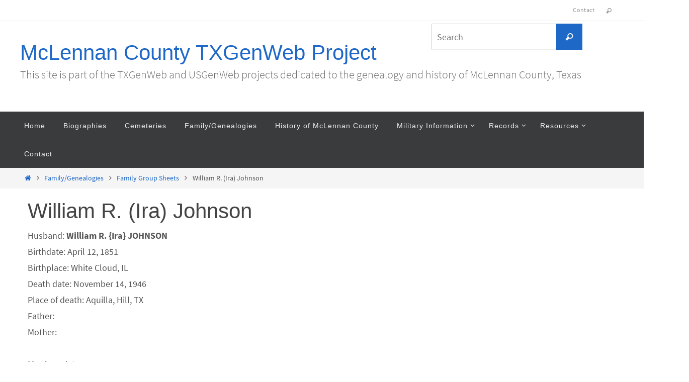

--- FILE ---
content_type: text/html; charset=UTF-8
request_url: https://mclennancotxgenweb.org/family-genealogies/family-group-sheets/william-r-ira-johnson/
body_size: 9088
content:
<!DOCTYPE html>
<html lang="en">
<head>
<meta name="viewport" content="width=device-width, user-scalable=yes, initial-scale=1.0, minimum-scale=1.0, maximum-scale=3.0">
<meta http-equiv="Content-Type" content="text/html; charset=UTF-8" />
<link rel="profile" href="http://gmpg.org/xfn/11" />
<link rel="pingback" href="https://mclennancotxgenweb.org/xmlrpc.php" />
<title>William R. (Ira) Johnson &#8211; McLennan County TXGenWeb Project</title>
<meta name='robots' content='max-image-preview:large' />
	<style>img:is([sizes="auto" i], [sizes^="auto," i]) { contain-intrinsic-size: 3000px 1500px }</style>
	<link rel="alternate" type="application/rss+xml" title="McLennan County TXGenWeb Project &raquo; Feed" href="https://mclennancotxgenweb.org/feed/" />
<script type="text/javascript">
/* <![CDATA[ */
window._wpemojiSettings = {"baseUrl":"https:\/\/s.w.org\/images\/core\/emoji\/16.0.1\/72x72\/","ext":".png","svgUrl":"https:\/\/s.w.org\/images\/core\/emoji\/16.0.1\/svg\/","svgExt":".svg","source":{"concatemoji":"https:\/\/mclennancotxgenweb.org\/wp-includes\/js\/wp-emoji-release.min.js?ver=6.8.3"}};
/*! This file is auto-generated */
!function(s,n){var o,i,e;function c(e){try{var t={supportTests:e,timestamp:(new Date).valueOf()};sessionStorage.setItem(o,JSON.stringify(t))}catch(e){}}function p(e,t,n){e.clearRect(0,0,e.canvas.width,e.canvas.height),e.fillText(t,0,0);var t=new Uint32Array(e.getImageData(0,0,e.canvas.width,e.canvas.height).data),a=(e.clearRect(0,0,e.canvas.width,e.canvas.height),e.fillText(n,0,0),new Uint32Array(e.getImageData(0,0,e.canvas.width,e.canvas.height).data));return t.every(function(e,t){return e===a[t]})}function u(e,t){e.clearRect(0,0,e.canvas.width,e.canvas.height),e.fillText(t,0,0);for(var n=e.getImageData(16,16,1,1),a=0;a<n.data.length;a++)if(0!==n.data[a])return!1;return!0}function f(e,t,n,a){switch(t){case"flag":return n(e,"\ud83c\udff3\ufe0f\u200d\u26a7\ufe0f","\ud83c\udff3\ufe0f\u200b\u26a7\ufe0f")?!1:!n(e,"\ud83c\udde8\ud83c\uddf6","\ud83c\udde8\u200b\ud83c\uddf6")&&!n(e,"\ud83c\udff4\udb40\udc67\udb40\udc62\udb40\udc65\udb40\udc6e\udb40\udc67\udb40\udc7f","\ud83c\udff4\u200b\udb40\udc67\u200b\udb40\udc62\u200b\udb40\udc65\u200b\udb40\udc6e\u200b\udb40\udc67\u200b\udb40\udc7f");case"emoji":return!a(e,"\ud83e\udedf")}return!1}function g(e,t,n,a){var r="undefined"!=typeof WorkerGlobalScope&&self instanceof WorkerGlobalScope?new OffscreenCanvas(300,150):s.createElement("canvas"),o=r.getContext("2d",{willReadFrequently:!0}),i=(o.textBaseline="top",o.font="600 32px Arial",{});return e.forEach(function(e){i[e]=t(o,e,n,a)}),i}function t(e){var t=s.createElement("script");t.src=e,t.defer=!0,s.head.appendChild(t)}"undefined"!=typeof Promise&&(o="wpEmojiSettingsSupports",i=["flag","emoji"],n.supports={everything:!0,everythingExceptFlag:!0},e=new Promise(function(e){s.addEventListener("DOMContentLoaded",e,{once:!0})}),new Promise(function(t){var n=function(){try{var e=JSON.parse(sessionStorage.getItem(o));if("object"==typeof e&&"number"==typeof e.timestamp&&(new Date).valueOf()<e.timestamp+604800&&"object"==typeof e.supportTests)return e.supportTests}catch(e){}return null}();if(!n){if("undefined"!=typeof Worker&&"undefined"!=typeof OffscreenCanvas&&"undefined"!=typeof URL&&URL.createObjectURL&&"undefined"!=typeof Blob)try{var e="postMessage("+g.toString()+"("+[JSON.stringify(i),f.toString(),p.toString(),u.toString()].join(",")+"));",a=new Blob([e],{type:"text/javascript"}),r=new Worker(URL.createObjectURL(a),{name:"wpTestEmojiSupports"});return void(r.onmessage=function(e){c(n=e.data),r.terminate(),t(n)})}catch(e){}c(n=g(i,f,p,u))}t(n)}).then(function(e){for(var t in e)n.supports[t]=e[t],n.supports.everything=n.supports.everything&&n.supports[t],"flag"!==t&&(n.supports.everythingExceptFlag=n.supports.everythingExceptFlag&&n.supports[t]);n.supports.everythingExceptFlag=n.supports.everythingExceptFlag&&!n.supports.flag,n.DOMReady=!1,n.readyCallback=function(){n.DOMReady=!0}}).then(function(){return e}).then(function(){var e;n.supports.everything||(n.readyCallback(),(e=n.source||{}).concatemoji?t(e.concatemoji):e.wpemoji&&e.twemoji&&(t(e.twemoji),t(e.wpemoji)))}))}((window,document),window._wpemojiSettings);
/* ]]> */
</script>
<style id='wp-emoji-styles-inline-css' type='text/css'>

	img.wp-smiley, img.emoji {
		display: inline !important;
		border: none !important;
		box-shadow: none !important;
		height: 1em !important;
		width: 1em !important;
		margin: 0 0.07em !important;
		vertical-align: -0.1em !important;
		background: none !important;
		padding: 0 !important;
	}
</style>
<link rel='stylesheet' id='wp-block-library-css' href='https://mclennancotxgenweb.org/wp-includes/css/dist/block-library/style.min.css?ver=6.8.3' type='text/css' media='all' />
<style id='classic-theme-styles-inline-css' type='text/css'>
/*! This file is auto-generated */
.wp-block-button__link{color:#fff;background-color:#32373c;border-radius:9999px;box-shadow:none;text-decoration:none;padding:calc(.667em + 2px) calc(1.333em + 2px);font-size:1.125em}.wp-block-file__button{background:#32373c;color:#fff;text-decoration:none}
</style>
<style id='global-styles-inline-css' type='text/css'>
:root{--wp--preset--aspect-ratio--square: 1;--wp--preset--aspect-ratio--4-3: 4/3;--wp--preset--aspect-ratio--3-4: 3/4;--wp--preset--aspect-ratio--3-2: 3/2;--wp--preset--aspect-ratio--2-3: 2/3;--wp--preset--aspect-ratio--16-9: 16/9;--wp--preset--aspect-ratio--9-16: 9/16;--wp--preset--color--black: #000000;--wp--preset--color--cyan-bluish-gray: #abb8c3;--wp--preset--color--white: #ffffff;--wp--preset--color--pale-pink: #f78da7;--wp--preset--color--vivid-red: #cf2e2e;--wp--preset--color--luminous-vivid-orange: #ff6900;--wp--preset--color--luminous-vivid-amber: #fcb900;--wp--preset--color--light-green-cyan: #7bdcb5;--wp--preset--color--vivid-green-cyan: #00d084;--wp--preset--color--pale-cyan-blue: #8ed1fc;--wp--preset--color--vivid-cyan-blue: #0693e3;--wp--preset--color--vivid-purple: #9b51e0;--wp--preset--gradient--vivid-cyan-blue-to-vivid-purple: linear-gradient(135deg,rgba(6,147,227,1) 0%,rgb(155,81,224) 100%);--wp--preset--gradient--light-green-cyan-to-vivid-green-cyan: linear-gradient(135deg,rgb(122,220,180) 0%,rgb(0,208,130) 100%);--wp--preset--gradient--luminous-vivid-amber-to-luminous-vivid-orange: linear-gradient(135deg,rgba(252,185,0,1) 0%,rgba(255,105,0,1) 100%);--wp--preset--gradient--luminous-vivid-orange-to-vivid-red: linear-gradient(135deg,rgba(255,105,0,1) 0%,rgb(207,46,46) 100%);--wp--preset--gradient--very-light-gray-to-cyan-bluish-gray: linear-gradient(135deg,rgb(238,238,238) 0%,rgb(169,184,195) 100%);--wp--preset--gradient--cool-to-warm-spectrum: linear-gradient(135deg,rgb(74,234,220) 0%,rgb(151,120,209) 20%,rgb(207,42,186) 40%,rgb(238,44,130) 60%,rgb(251,105,98) 80%,rgb(254,248,76) 100%);--wp--preset--gradient--blush-light-purple: linear-gradient(135deg,rgb(255,206,236) 0%,rgb(152,150,240) 100%);--wp--preset--gradient--blush-bordeaux: linear-gradient(135deg,rgb(254,205,165) 0%,rgb(254,45,45) 50%,rgb(107,0,62) 100%);--wp--preset--gradient--luminous-dusk: linear-gradient(135deg,rgb(255,203,112) 0%,rgb(199,81,192) 50%,rgb(65,88,208) 100%);--wp--preset--gradient--pale-ocean: linear-gradient(135deg,rgb(255,245,203) 0%,rgb(182,227,212) 50%,rgb(51,167,181) 100%);--wp--preset--gradient--electric-grass: linear-gradient(135deg,rgb(202,248,128) 0%,rgb(113,206,126) 100%);--wp--preset--gradient--midnight: linear-gradient(135deg,rgb(2,3,129) 0%,rgb(40,116,252) 100%);--wp--preset--font-size--small: 13px;--wp--preset--font-size--medium: 20px;--wp--preset--font-size--large: 36px;--wp--preset--font-size--x-large: 42px;--wp--preset--spacing--20: 0.44rem;--wp--preset--spacing--30: 0.67rem;--wp--preset--spacing--40: 1rem;--wp--preset--spacing--50: 1.5rem;--wp--preset--spacing--60: 2.25rem;--wp--preset--spacing--70: 3.38rem;--wp--preset--spacing--80: 5.06rem;--wp--preset--shadow--natural: 6px 6px 9px rgba(0, 0, 0, 0.2);--wp--preset--shadow--deep: 12px 12px 50px rgba(0, 0, 0, 0.4);--wp--preset--shadow--sharp: 6px 6px 0px rgba(0, 0, 0, 0.2);--wp--preset--shadow--outlined: 6px 6px 0px -3px rgba(255, 255, 255, 1), 6px 6px rgba(0, 0, 0, 1);--wp--preset--shadow--crisp: 6px 6px 0px rgba(0, 0, 0, 1);}:where(.is-layout-flex){gap: 0.5em;}:where(.is-layout-grid){gap: 0.5em;}body .is-layout-flex{display: flex;}.is-layout-flex{flex-wrap: wrap;align-items: center;}.is-layout-flex > :is(*, div){margin: 0;}body .is-layout-grid{display: grid;}.is-layout-grid > :is(*, div){margin: 0;}:where(.wp-block-columns.is-layout-flex){gap: 2em;}:where(.wp-block-columns.is-layout-grid){gap: 2em;}:where(.wp-block-post-template.is-layout-flex){gap: 1.25em;}:where(.wp-block-post-template.is-layout-grid){gap: 1.25em;}.has-black-color{color: var(--wp--preset--color--black) !important;}.has-cyan-bluish-gray-color{color: var(--wp--preset--color--cyan-bluish-gray) !important;}.has-white-color{color: var(--wp--preset--color--white) !important;}.has-pale-pink-color{color: var(--wp--preset--color--pale-pink) !important;}.has-vivid-red-color{color: var(--wp--preset--color--vivid-red) !important;}.has-luminous-vivid-orange-color{color: var(--wp--preset--color--luminous-vivid-orange) !important;}.has-luminous-vivid-amber-color{color: var(--wp--preset--color--luminous-vivid-amber) !important;}.has-light-green-cyan-color{color: var(--wp--preset--color--light-green-cyan) !important;}.has-vivid-green-cyan-color{color: var(--wp--preset--color--vivid-green-cyan) !important;}.has-pale-cyan-blue-color{color: var(--wp--preset--color--pale-cyan-blue) !important;}.has-vivid-cyan-blue-color{color: var(--wp--preset--color--vivid-cyan-blue) !important;}.has-vivid-purple-color{color: var(--wp--preset--color--vivid-purple) !important;}.has-black-background-color{background-color: var(--wp--preset--color--black) !important;}.has-cyan-bluish-gray-background-color{background-color: var(--wp--preset--color--cyan-bluish-gray) !important;}.has-white-background-color{background-color: var(--wp--preset--color--white) !important;}.has-pale-pink-background-color{background-color: var(--wp--preset--color--pale-pink) !important;}.has-vivid-red-background-color{background-color: var(--wp--preset--color--vivid-red) !important;}.has-luminous-vivid-orange-background-color{background-color: var(--wp--preset--color--luminous-vivid-orange) !important;}.has-luminous-vivid-amber-background-color{background-color: var(--wp--preset--color--luminous-vivid-amber) !important;}.has-light-green-cyan-background-color{background-color: var(--wp--preset--color--light-green-cyan) !important;}.has-vivid-green-cyan-background-color{background-color: var(--wp--preset--color--vivid-green-cyan) !important;}.has-pale-cyan-blue-background-color{background-color: var(--wp--preset--color--pale-cyan-blue) !important;}.has-vivid-cyan-blue-background-color{background-color: var(--wp--preset--color--vivid-cyan-blue) !important;}.has-vivid-purple-background-color{background-color: var(--wp--preset--color--vivid-purple) !important;}.has-black-border-color{border-color: var(--wp--preset--color--black) !important;}.has-cyan-bluish-gray-border-color{border-color: var(--wp--preset--color--cyan-bluish-gray) !important;}.has-white-border-color{border-color: var(--wp--preset--color--white) !important;}.has-pale-pink-border-color{border-color: var(--wp--preset--color--pale-pink) !important;}.has-vivid-red-border-color{border-color: var(--wp--preset--color--vivid-red) !important;}.has-luminous-vivid-orange-border-color{border-color: var(--wp--preset--color--luminous-vivid-orange) !important;}.has-luminous-vivid-amber-border-color{border-color: var(--wp--preset--color--luminous-vivid-amber) !important;}.has-light-green-cyan-border-color{border-color: var(--wp--preset--color--light-green-cyan) !important;}.has-vivid-green-cyan-border-color{border-color: var(--wp--preset--color--vivid-green-cyan) !important;}.has-pale-cyan-blue-border-color{border-color: var(--wp--preset--color--pale-cyan-blue) !important;}.has-vivid-cyan-blue-border-color{border-color: var(--wp--preset--color--vivid-cyan-blue) !important;}.has-vivid-purple-border-color{border-color: var(--wp--preset--color--vivid-purple) !important;}.has-vivid-cyan-blue-to-vivid-purple-gradient-background{background: var(--wp--preset--gradient--vivid-cyan-blue-to-vivid-purple) !important;}.has-light-green-cyan-to-vivid-green-cyan-gradient-background{background: var(--wp--preset--gradient--light-green-cyan-to-vivid-green-cyan) !important;}.has-luminous-vivid-amber-to-luminous-vivid-orange-gradient-background{background: var(--wp--preset--gradient--luminous-vivid-amber-to-luminous-vivid-orange) !important;}.has-luminous-vivid-orange-to-vivid-red-gradient-background{background: var(--wp--preset--gradient--luminous-vivid-orange-to-vivid-red) !important;}.has-very-light-gray-to-cyan-bluish-gray-gradient-background{background: var(--wp--preset--gradient--very-light-gray-to-cyan-bluish-gray) !important;}.has-cool-to-warm-spectrum-gradient-background{background: var(--wp--preset--gradient--cool-to-warm-spectrum) !important;}.has-blush-light-purple-gradient-background{background: var(--wp--preset--gradient--blush-light-purple) !important;}.has-blush-bordeaux-gradient-background{background: var(--wp--preset--gradient--blush-bordeaux) !important;}.has-luminous-dusk-gradient-background{background: var(--wp--preset--gradient--luminous-dusk) !important;}.has-pale-ocean-gradient-background{background: var(--wp--preset--gradient--pale-ocean) !important;}.has-electric-grass-gradient-background{background: var(--wp--preset--gradient--electric-grass) !important;}.has-midnight-gradient-background{background: var(--wp--preset--gradient--midnight) !important;}.has-small-font-size{font-size: var(--wp--preset--font-size--small) !important;}.has-medium-font-size{font-size: var(--wp--preset--font-size--medium) !important;}.has-large-font-size{font-size: var(--wp--preset--font-size--large) !important;}.has-x-large-font-size{font-size: var(--wp--preset--font-size--x-large) !important;}
:where(.wp-block-post-template.is-layout-flex){gap: 1.25em;}:where(.wp-block-post-template.is-layout-grid){gap: 1.25em;}
:where(.wp-block-columns.is-layout-flex){gap: 2em;}:where(.wp-block-columns.is-layout-grid){gap: 2em;}
:root :where(.wp-block-pullquote){font-size: 1.5em;line-height: 1.6;}
</style>
<link rel='stylesheet' id='ivory-search-styles-css' href='https://mclennancotxgenweb.org/wp-content/plugins/add-search-to-menu/public/css/ivory-search.min.css?ver=5.5.11' type='text/css' media='all' />
<link rel='stylesheet' id='nirvana-style-css' href='https://mclennancotxgenweb.org/wp-content/themes/nirvana/style.css?ver=1.6.4' type='text/css' media='all' />
<style id='nirvana-style-inline-css' type='text/css'>
 #header-container { width: 1200px; } #header-container, #access >.menu, #forbottom, #colophon, #footer-widget-area, #topbar-inner, .ppbox, #pp-afterslider #container, #breadcrumbs-box { max-width: 1200px; } @media (max-width: 800px) { #header-container {position: relative; } #branding {height: auto; } } #container.one-column { } #container.two-columns-right #secondary { width: 300px; float:right; } #container.two-columns-right #content { width: 760px; float: left; } /* fallback */ #container.two-columns-right #content { width: calc(100% - 380px); float: left; } #container.two-columns-left #primary { width: 300px; float: left; } #container.two-columns-left #content { width: 760px; float: right; } /* fallback */ #container.two-columns-left #content { width: -moz-calc(100% - 380px); float: right; width: -webkit-calc(100% - 380px ); width: calc(100% - 380px); } #container.three-columns-right .sidey { width: 150px; float: left; } #container.three-columns-right #primary { margin-left: 80px; margin-right: 80px; } #container.three-columns-right #content { width: 680px; float: left; } /* fallback */ #container.three-columns-right #content { width: -moz-calc(100% - 460px); float: left; width: -webkit-calc(100% - 460px); width: calc(100% - 460px); } #container.three-columns-left .sidey { width: 150px; float: left; } #container.three-columns-left #secondary{ margin-left: 80px; margin-right: 80px; } #container.three-columns-left #content { width: 680px; float: right;} /* fallback */ #container.three-columns-left #content { width: -moz-calc(100% - 460px); float: right; width: -webkit-calc(100% - 460px); width: calc(100% - 460px); } #container.three-columns-sided .sidey { width: 150px; float: left; } #container.three-columns-sided #secondary{ float:right; } #container.three-columns-sided #content { width: 680px; float: right; /* fallback */ width: -moz-calc(100% - 460px); float: right; width: -webkit-calc(100% - 460px); float: right; width: calc(100% - 460px); float: right; margin: 0 230px 0 -1140px; } body { font-family: "Source Sans Pro"; } #content h1.entry-title a, #content h2.entry-title a, #content h1.entry-title, #content h2.entry-title { font-family: "Helvetica Neue", Arial, Helvetica, sans-serif; } .widget-title, .widget-title a { line-height: normal; font-family: "Source Sans Pro"; } .widget-container, .widget-container a { font-family: inherit; } .entry-content h1, .entry-content h2, .entry-content h3, .entry-content h4, .entry-content h5, .entry-content h6, .nivo-caption h2, #front-text1 h1, #front-text2 h1, h3.column-header-image, #comments #reply-title { font-family: "Helvetica Neue", Arial, Helvetica, sans-serif; } #site-title span a { font-family: "Helvetica Neue", Arial, Helvetica, sans-serif; } #access ul li a, #access ul li a span { font-family: "Helvetica Neue", Arial, Helvetica, sans-serif; } /* general */ body { color: #555555; background-color: #FFFFFF } a { color: #1e68c8; } a:hover, .entry-meta span a:hover, .comments-link a:hover, body.coldisplay2 #front-columns a:active { color: #2090cb; } a:active { background-color: #c5c2c1; color: #FFFFFF; } .entry-meta a:hover, .widget-container a:hover, .footer2 a:hover { border-bottom-color: #CCCCCC; } .sticky h2.entry-title a { background-color: #1e68c8; color: #FFFFFF; } #header { ; } #site-title span a { color: #1e68c8; } #site-description { color: #666666; } .socials a:hover .socials-hover { background-color: #1EC8BB; } .socials .socials-hover { background-color: #ADBF2D; } /* Main menu top level */ #access a, #nav-toggle span { color: #EEEEEE; } #access, #nav-toggle, #access ul li { background-color: #3A3B3D; } #access > .menu > ul > li > a > span { } #access ul li:hover { background-color: #1e68c8; color: #FFFFFF; } #access ul > li.current_page_item , #access ul > li.current-menu-item, #access ul > li.current_page_ancestor , #access ul > li.current-menu-ancestor { background-color: #47484a; } /* Main menu Submenus */ #access ul ul li, #access ul ul { background-color: #1e68c8; } #access ul ul li a { color: #FFFFFF; } #access ul ul li:hover { background-color: #2c76d6; } #breadcrumbs { background-color: #f5f5f5; } #access ul ul li.current_page_item, #access ul ul li.current-menu-item, #access ul ul li.current_page_ancestor, #access ul ul li.current-menu-ancestor { background-color: #2c76d6; } /* top menu */ #topbar { background-color: #FFFFFF; border-bottom-color: #ebebeb; } .menu-header-search .searchform { background: #F7F7F7; } .topmenu ul li a, .search-icon:before { color: #999999; } .topmenu ul li a:hover { background-color: #efefef; } .search-icon:hover:before { color: #1e68c8; } /* main */ #main { background-color: #FFFFFF; } #author-info, .page-title, #entry-author-info { border-color: #CCCCCC; } .page-title-text { border-color: #c5c2c1; } .page-title span { border-color: #1e68c8; } #entry-author-info #author-avatar, #author-info #author-avatar { border-color: #EEEEEE; } .avatar-container:before { background-color: #c5c2c1; } .sidey .widget-container { color: #555555; ; } .sidey .widget-title { color: #CB5920; ; border-color: #CCCCCC; } .sidey .widget-container a { ; } .sidey .widget-container a:hover { ; } .widget-title span { border-color: #CB5920; } .entry-content h1, .entry-content h2, .entry-content h3, .entry-content h4, .entry-content h5, .entry-content h6 { color: #444444; } .entry-title, .entry-title a{ color: #444444; } .entry-title a:hover { color: #000000; } #content span.entry-format { color: #CCCCCC; } /* footer */ #footer { color: #AAAAAA; background-color: #F5F5F5; } #footer2 { color: #AAAAAA; background-color: #3A3B3D; } #sfooter-full { background-color: #353638; } .footermenu ul li { border-color: #494a4c; } .footermenu ul li:hover { border-color: #5d5e60; } #colophon a { ; } #colophon a:hover { ; } #footer2 a, .footermenu ul li:after { ; } #footer2 a:hover { ; } #footer .widget-container { color: #555555; ; } #footer .widget-title { color: #CB5920; ; border-color:#CCCCCC; } /* buttons */ a.continue-reading-link { color: #1e68c8; border-color: #1e68c8; } a.continue-reading-link:hover { background-color: #1e68c8; color: #FFFFFF; } #cryout_ajax_more_trigger { border: 1px solid #CCCCCC; } #cryout_ajax_more_trigger:hover { background-color: #F7F7F7; } a.continue-reading-link i.crycon-right-dir { color: #1e68c8 } a.continue-reading-link:hover i.crycon-right-dir { color: #FFFFFF } .page-link a, .page-link > span > em { border-color: #CCCCCC } .columnmore a { background: #c5c2c1; color:#F7F7F7 } .columnmore a:hover { background: #1e68c8; } .file, .button, input[type="submit"], input[type="reset"], #respond .form-submit input#submit { background-color: #FFFFFF; border-color: #CCCCCC; } .button:hover, #respond .form-submit input#submit:hover { background-color: #F7F7F7; } .entry-content tr th, .entry-content thead th { color: #444444; } .entry-content tr th { background-color: #1e68c8; color:#FFFFFF; } .entry-content tr.even { background-color: #F7F7F7; } hr { border-color: #EEEEEE; } input[type="text"], input[type="password"], input[type="email"], input[type="color"], input[type="date"], input[type="datetime"], input[type="datetime-local"], input[type="month"], input[type="number"], input[type="range"], input[type="search"], input[type="tel"], input[type="time"], input[type="url"], input[type="week"], textarea, select { border-color: #CCCCCC #EEEEEE #EEEEEE #CCCCCC; color: #555555; } input[type="submit"], input[type="reset"] { color: #555555; } input[type="text"]:hover, input[type="password"]:hover, input[type="email"]:hover, input[type="color"]:hover, input[type="date"]:hover, input[type="datetime"]:hover, input[type="datetime-local"]:hover, input[type="month"]:hover, input[type="number"]:hover, input[type="range"]:hover, input[type="search"]:hover, input[type="tel"]:hover, input[type="time"]:hover, input[type="url"]:hover, input[type="week"]:hover, textarea:hover { background-color: rgba(247,247,247,0.4); } .entry-content pre { background-color: #F7F7F7; border-color: rgba(30,104,200,0.1); } abbr, acronym { border-color: #555555; } .comment-meta a { color: #999999; } #respond .form-allowed-tags { color: #999999; } .comment .reply a { border-color: #EEEEEE; } .comment .reply a:hover { color: #1e68c8; } .entry-meta { border-color: #EEEEEE; } .entry-meta .crycon-metas:before { color: #CB5920; } .entry-meta span a, .comments-link a { ; } .entry-meta span a:hover, .comments-link a:hover { ; } .entry-meta span, .entry-utility span, .footer-tags { color: #c1c1c1; } .nav-next a, .nav-previous a{ background-color:#f8f8f8; } .nav-next a:hover, .nav-previous a:hover { background-color: #1e68c8; color:#FFFFFF; } .pagination { border-color: #ededed; } .pagination a:hover { background-color: #c5c2c1; color: #FFFFFF; } h3#comments-title { border-color: #CCCCCC; } h3#comments-title span { background-color: #1e68c8; color: #FFFFFF; } .comment-details { border-color: #EEEEEE; } .searchform input[type="text"] { color: #999999; } .searchform:after { background-color: #1e68c8; } .searchform:hover:after { background-color: #c5c2c1; } .searchsubmit[type="submit"]{ color: #F7F7F7; } li.menu-main-search .searchform .s { background-color: #FFFFFF; } li.menu-main-search .searchsubmit[type="submit"] { color: #999999; } .caption-accented .wp-caption { background-color:rgba(30,104,200,0.8); color:#FFFFFF; } .nirvana-image-one .entry-content img[class*='align'], .nirvana-image-one .entry-summary img[class*='align'], .nirvana-image-two .entry-content img[class*='align'], .nirvana-image-two .entry-summary img[class*='align'] .nirvana-image-one .entry-content [class*='wp-block'][class*='align'] img, .nirvana-image-one .entry-summary [class*='wp-block'][class*='align'] img, .nirvana-image-two .entry-content [class*='wp-block'][class*='align'] img, .nirvana-image-two .entry-summary [class*='wp-block'][class*='align'] img { border-color: #1e68c8; } html { font-size: 18px; line-height: 1.8; } .entry-content, .entry-summary, .ppbox { text-align:inherit ; } .entry-content, .entry-summary, .widget-container, .ppbox, .navigation { ; } #site-title a, #site-description, #access a span, .topmenu ul li a, .footermenu ul li a, .entry-meta span a, .entry-utility span a, #content h3.entry-format, span.edit-link, h3#comments-title, h3#reply-title, .comment-author cite, .comment .reply a, .widget-title, #site-info a, .nivo-caption h2, a.continue-reading-link, .column-image h3, #front-columns h3.column-header-noimage, .tinynav, .entry-title, #breadcrumbs, .page-link { text-transform: none; } #content h1.entry-title, #content h2.entry-title, .woocommerce-page h1.page-title { font-size: 42px; } .widget-title, .widget-title a { font-size: 22px; } .widget-container, .widget-container a { font-size: 18px; } #content h1, #pp-afterslider h1 { font-size: 32px; } #content h2, #pp-afterslider h2 { font-size: 28px; } #content h3, #pp-afterslider h3 { font-size: 24px; } #content h4, #pp-afterslider h4 { font-size: 20px; } #content h5, #pp-afterslider h5 { font-size: 16px; } #content h6, #pp-afterslider h6 { font-size: 12px; } #site-title span a { font-size: 42px; } #access ul li a { font-size: 14px; } #access ul ul ul a { font-size: 13px; } .nocomments, .nocomments2 { display: none; } article footer.entry-meta { display: none; } .entry-content p, .entry-content ul, .entry-content ol, .entry-content dd, .entry-content pre, .entry-content hr, .commentlist p, .entry-summary p { margin-bottom: 1.0em; } #header-container > div { margin: 35px 0 0 0px; } #toTop:hover .crycon-back2top:before { color: #c5c2c1; } #main { margin-top: 5px; } #forbottom { padding-left: 0px; padding-right: 0px; } #header-widget-area { width: 33%; } #branding { height:180px; } 
/* Nirvana Custom CSS */
</style>
<link rel='stylesheet' id='nirvana-child-css' href='https://mclennancotxgenweb.org/wp-content/themes/nirvana-nolink/style.css?ver=0.7' type='text/css' media='all' />
<link rel='stylesheet' id='nirvana-fonts-css' href='https://mclennancotxgenweb.org/wp-content/themes/nirvana/fonts/fontfaces.css?ver=1.6.4' type='text/css' media='all' />
<link rel='stylesheet' id='nirvana-mobile-css' href='https://mclennancotxgenweb.org/wp-content/themes/nirvana/styles/style-mobile.css?ver=1.6.4' type='text/css' media='all' />
<script type="text/javascript" src="https://mclennancotxgenweb.org/wp-includes/js/jquery/jquery.min.js?ver=3.7.1" id="jquery-core-js"></script>
<script type="text/javascript" src="https://mclennancotxgenweb.org/wp-includes/js/jquery/jquery-migrate.min.js?ver=3.4.1" id="jquery-migrate-js"></script>
<link rel="https://api.w.org/" href="https://mclennancotxgenweb.org/wp-json/" /><link rel="alternate" title="JSON" type="application/json" href="https://mclennancotxgenweb.org/wp-json/wp/v2/pages/379" /><link rel="EditURI" type="application/rsd+xml" title="RSD" href="https://mclennancotxgenweb.org/xmlrpc.php?rsd" />
<meta name="generator" content="WordPress 6.8.3" />
<link rel="canonical" href="https://mclennancotxgenweb.org/family-genealogies/family-group-sheets/william-r-ira-johnson/" />
<link rel='shortlink' href='https://mclennancotxgenweb.org/?p=379' />
<link rel="alternate" title="oEmbed (JSON)" type="application/json+oembed" href="https://mclennancotxgenweb.org/wp-json/oembed/1.0/embed?url=https%3A%2F%2Fmclennancotxgenweb.org%2Ffamily-genealogies%2Ffamily-group-sheets%2Fwilliam-r-ira-johnson%2F" />
<link rel="alternate" title="oEmbed (XML)" type="text/xml+oembed" href="https://mclennancotxgenweb.org/wp-json/oembed/1.0/embed?url=https%3A%2F%2Fmclennancotxgenweb.org%2Ffamily-genealogies%2Ffamily-group-sheets%2Fwilliam-r-ira-johnson%2F&#038;format=xml" />
<!--[if lt IE 9]>
<script>
document.createElement('header');
document.createElement('nav');
document.createElement('section');
document.createElement('article');
document.createElement('aside');
document.createElement('footer');
</script>
<![endif]-->
</head>
<body class="wp-singular page-template page-template-templates page-template-template-onecolumn page-template-templatestemplate-onecolumn-php page page-id-379 page-child parent-pageid-93 wp-theme-nirvana wp-child-theme-nirvana-nolink nirvana nirvana-image-two caption-simple nirvana-comment-placeholders nirvana-menu-left">

		<a class="skip-link screen-reader-text" href="#main" title="Skip to content"> Skip to content </a>
	
<div id="wrapper" class="hfeed">
<div id="topbar" ><div id="topbar-inner"> <div class="socials" id="sheader"></div><nav class="topmenu"><ul id="menu-top-header" class="menu"><li id="menu-item-255" class="menu-item menu-item-type-post_type menu-item-object-page menu-item-255"><a href="https://mclennancotxgenweb.org/contact/">Contact</a></li>
<li class='menu-header-search'>
							<i class='search-icon'></i> 
<form role="search" method="get" class="searchform" action="https://mclennancotxgenweb.org/">
	<label>
		<span class="screen-reader-text">Search for:</span>
		<input type="search" class="s" placeholder="Search" value="" name="s" />
	</label>
	<button type="submit" class="searchsubmit"><span class="screen-reader-text">Search</span><i class="crycon-search"></i></button>
</form>
</li></ul></nav> </div></div>
<div class="socials" id="srights"></div>
<div id="header-full">
	<header id="header">
		<div id="masthead">
					<div id="branding" role="banner" >
				<div id="header-container"><div class="site-identity"><div id="site-title"><span> <a href="https://mclennancotxgenweb.org/" title="McLennan County TXGenWeb Project" rel="home">McLennan County TXGenWeb Project</a> </span></div><div id="site-description" >This site is part of the TXGenWeb and USGenWeb projects dedicated to the genealogy and history of McLennan County, Texas</div></div></div>						<div id="header-widget-area">
			<ul class="yoyo">
				<li id="is_widget-2" class="widget-container widget_is_search widget_search">
<form role="search" method="get" class="searchform" action="https://mclennancotxgenweb.org/">
	<label>
		<span class="screen-reader-text">Search for:</span>
		<input type="search" class="s" placeholder="Search" value="" name="s" />
	</label>
	<button type="submit" class="searchsubmit"><span class="screen-reader-text">Search</span><i class="crycon-search"></i></button>
<input type="hidden" name="id" value="457" /></form>
</li>			</ul>
		</div>
					<div style="clear:both;"></div>
			</div><!-- #branding -->
			<button id="nav-toggle"><span>&nbsp;</span></button>
			<nav id="access" class="jssafe" role="navigation">
					<div class="skip-link screen-reader-text"><a href="#content" title="Skip to content">Skip to content</a></div>
	<div class="menu"><ul id="prime_nav" class="menu"><li id="menu-item-149" class="menu-item menu-item-type-post_type menu-item-object-page menu-item-home menu-item-149"><a href="https://mclennancotxgenweb.org/"><span>Home</span></a></li>
<li id="menu-item-151" class="menu-item menu-item-type-post_type menu-item-object-page menu-item-151"><a href="https://mclennancotxgenweb.org/biographies/"><span>Biographies</span></a></li>
<li id="menu-item-150" class="menu-item menu-item-type-post_type menu-item-object-page menu-item-150"><a href="https://mclennancotxgenweb.org/sample-page/cemeteries/"><span>Cemeteries</span></a></li>
<li id="menu-item-163" class="menu-item menu-item-type-post_type menu-item-object-page current-page-ancestor menu-item-163"><a href="https://mclennancotxgenweb.org/family-genealogies/family-group-sheets/"><span>Family/Genealogies</span></a></li>
<li id="menu-item-456" class="menu-item menu-item-type-post_type menu-item-object-page menu-item-456"><a href="https://mclennancotxgenweb.org/history/"><span>History of McLennan County</span></a></li>
<li id="menu-item-168" class="menu-item menu-item-type-post_type menu-item-object-page menu-item-has-children menu-item-168"><a href="https://mclennancotxgenweb.org/military-information/"><span>Military Information</span></a>
<ul class="sub-menu">
	<li id="menu-item-451" class="menu-item menu-item-type-post_type menu-item-object-page menu-item-451"><a href="https://mclennancotxgenweb.org/military-information/confederate-pension-docket/"><span>Confederate Pension Docket</span></a></li>
</ul>
</li>
<li id="menu-item-172" class="menu-item menu-item-type-post_type menu-item-object-page menu-item-has-children menu-item-172"><a href="https://mclennancotxgenweb.org/records/"><span>Records</span></a>
<ul class="sub-menu">
	<li id="menu-item-173" class="menu-item menu-item-type-post_type menu-item-object-page menu-item-has-children menu-item-173"><a href="https://mclennancotxgenweb.org/records/birth/"><span>Birth Records</span></a>
	<ul class="sub-menu">
		<li id="menu-item-174" class="menu-item menu-item-type-post_type menu-item-object-page menu-item-174"><a href="https://mclennancotxgenweb.org/records/birth/births-1926-1937/"><span>Births 1926-1937</span></a></li>
		<li id="menu-item-175" class="menu-item menu-item-type-post_type menu-item-object-page menu-item-175"><a href="https://mclennancotxgenweb.org/records/birth/births-1926-1937/1926-a-k/"><span>1926 A-K</span></a></li>
		<li id="menu-item-176" class="menu-item menu-item-type-post_type menu-item-object-page menu-item-176"><a href="https://mclennancotxgenweb.org/records/birth/births-1926-1937/1926-l-z/"><span>1926 L-Z</span></a></li>
		<li id="menu-item-177" class="menu-item menu-item-type-post_type menu-item-object-page menu-item-177"><a href="https://mclennancotxgenweb.org/records/birth/births-1926-1937/1927-a-k/"><span>1927 A-K</span></a></li>
	</ul>
</li>
	<li id="menu-item-374" class="menu-item menu-item-type-post_type menu-item-object-page menu-item-374"><a href="https://mclennancotxgenweb.org/cherokee-baker-roll-and-records-1924-1929/"><span>Cherokee Baker Roll and Records 1924-1929</span></a></li>
	<li id="menu-item-279" class="menu-item menu-item-type-post_type menu-item-object-page menu-item-279"><a href="https://mclennancotxgenweb.org/records/death-records/"><span>Death Records</span></a></li>
	<li id="menu-item-298" class="menu-item menu-item-type-post_type menu-item-object-page menu-item-298"><a href="https://mclennancotxgenweb.org/records/1875-register-of-physicians/"><span>1875 Register of Physicians</span></a></li>
	<li id="menu-item-302" class="menu-item menu-item-type-post_type menu-item-object-page menu-item-302"><a href="https://mclennancotxgenweb.org/records/1882-register-of-physicians/"><span>1882 Register of Physicians</span></a></li>
	<li id="menu-item-289" class="menu-item menu-item-type-post_type menu-item-object-page menu-item-289"><a href="https://mclennancotxgenweb.org/records/sheriffs-of-mclennan-county/"><span>Sheriffs of McLennan County</span></a></li>
	<li id="menu-item-285" class="menu-item menu-item-type-post_type menu-item-object-page menu-item-285"><a href="https://mclennancotxgenweb.org/records/veterinary-affidavits/"><span>Veterinary Affidavits</span></a></li>
	<li id="menu-item-170" class="menu-item menu-item-type-post_type menu-item-object-page menu-item-170"><a href="https://mclennancotxgenweb.org/photos/"><span>Photos</span></a></li>
</ul>
</li>
<li id="menu-item-178" class="menu-item menu-item-type-post_type menu-item-object-page menu-item-has-children menu-item-178"><a href="https://mclennancotxgenweb.org/resources/"><span>Resources</span></a>
<ul class="sub-menu">
	<li id="menu-item-179" class="menu-item menu-item-type-post_type menu-item-object-page menu-item-179"><a href="https://mclennancotxgenweb.org/resources/addresses/"><span>Addresses</span></a></li>
	<li id="menu-item-180" class="menu-item menu-item-type-post_type menu-item-object-page menu-item-180"><a href="http://usgwarchives.net/tx/mclennan/mclenntoc.htm"><span>Archives</span></a></li>
	<li id="menu-item-181" class="menu-item menu-item-type-post_type menu-item-object-page menu-item-181"><a href="https://mclennancotxgenweb.org/resources/helpful-links/"><span>Helpful Links</span></a></li>
	<li id="menu-item-182" class="menu-item menu-item-type-post_type menu-item-object-page menu-item-182"><a href="https://mclennancotxgenweb.org/resources/look-ups/"><span>Look-Ups</span></a></li>
	<li id="menu-item-183" class="menu-item menu-item-type-post_type menu-item-object-page menu-item-183"><a href="https://mclennancotxgenweb.org/resources/queries/"><span>Queries</span></a></li>
</ul>
</li>
<li id="menu-item-276" class="menu-item menu-item-type-post_type menu-item-object-page menu-item-276"><a href="https://mclennancotxgenweb.org/contact/"><span>Contact</span></a></li>
</ul></div>			</nav><!-- #access -->


		</div><!-- #masthead -->
	</header><!-- #header -->
</div><!-- #header-full -->

<div style="clear:both;height:0;"> </div>
<div id="breadcrumbs"><div id="breadcrumbs-box"><a href="https://mclennancotxgenweb.org"><i class="crycon-homebread"></i><span class="screen-reader-text">Home</span></a><i class="crycon-angle-right"></i> <a href="https://mclennancotxgenweb.org/family-genealogies/family-group-sheets/">Family/Genealogies</a> <i class="crycon-angle-right"></i> <a href="https://mclennancotxgenweb.org/family-genealogies/family-group-sheets/">Family Group Sheets</a> <i class="crycon-angle-right"></i> <span class="current">William R. (Ira) Johnson</span></div></div><div id="main">
		<div id="toTop"><i class="crycon-back2top"></i> </div>	<div  id="forbottom" >
		
		<div style="clear:both;"> </div>

		<section id="container" class="one-column">
	
			<div id="content" role="main">
			
			
				
		<div id="post-379" class="post-379 page type-page status-publish hentry">
							<h1 class="entry-title">William R. (Ira) Johnson</h1>
			
			<div class="entry-content">
				
<p>Husband: <strong>William R. {Ira} JOHNSON</strong><br>Birthdate: April 12, 1851<br>Birthplace: White Cloud, IL<br>Death date: November 14, 1946<br>Place of death: Aquilla, Hill, TX<br>Father:<br>Mother:<br> <br>Marriage date:<br>Marriage place:<br> <br>Wife: Lillie MCGUIRE<br>Birthdate: February 1, 1865<br>Birthplace: TX<br>Death date: December 9, 1938<br>Place of death: Hill Co., TX<br>Father: Henry MCGUIRE<br>Mother:<br> <br>CHILDREN<br> <br>Child No. 1: Henrietta &#8216;Etta&#8217; JOHNSON<br>Sex: f<br>Birthdate: September 27, 1890<br>Birthplace: TX<br>Death date: November 29, 1969<br>Place of death: Waco, McLennan, TX<br>Marriage date: March 19, 1911<br>Marriage place: Hickory Flats, Hill, TX<br>Spouse&#8217;s name: Wylie Richard BARRETT<br> <br>Child No. 2: John Edgar JOHNSON<br>Sex: m<br>Birthdate: September 26, 1892<br>Birthplace: TX<br>Death date: January 10, 1957<br>Place of death: Marlin, Falls, TX<br>Marriage date: December 9, 1921<br>Marriage place: McLennan Co., TX<br>Spouse&#8217;s name: Bertha BARRETT<br> <br>Child No. 3: William Arch JOHNSON<br>Sex: m<br>Birthdate: September 12, 1897<br>Birthplace: TX<br>Death date: June 14, 1952<br>Place of death: TX<br>Marriage date:<br>Marriage place: TX<br>Spouse&#8217;s name: Willie RYNO</p>



<p>by: Cathy Melson<br>Email address: noslemac@yahoo.com<br><br>Documentation: Death Records in Book Vol. 50 &amp; Vol. 59; death certificates for William Johnson &amp; Lillie McGuire Johnson; death certificate of John Johnson; marriage license of John Johnson-Bertha Barrett; information obtained from a child of the other siblings.</p>
				<div style="clear:both;"></div>
											</div><!-- .entry-content -->
		</div><!-- #post-## -->

					
			
			</div><!-- #content -->
			
		</section><!-- #container -->

	<div style="clear:both;"></div>
	</div> <!-- #forbottom -->

	<footer id="footer" role="contentinfo">
		<div id="colophon">
		
			
			
		</div><!-- #colophon -->

		<div id="footer2">
		
			<div id="footer2-inside">
			<div id="site-copyright">McLennan County, Texas - TXGenWeb Project, © 2008-Present Lisa Smith-Curtean. Last Updated June 23, 2024.</div>	<div style="display:table;margin:0 auto;float:none;text-align:center;padding:7px 0;font-size:13px;">
	    	</div><!-- #site-info -->

<div id="sfooter-full"><div class="socials" id="sfooter"></div></div>			</div> <!-- #footer2-inside -->
			
		</div><!-- #footer2 -->

	</footer><!-- #footer -->

	</div><!-- #main -->
</div><!-- #wrapper -->

<script type="speculationrules">
{"prefetch":[{"source":"document","where":{"and":[{"href_matches":"\/*"},{"not":{"href_matches":["\/wp-*.php","\/wp-admin\/*","\/wp-content\/uploads\/*","\/wp-content\/*","\/wp-content\/plugins\/*","\/wp-content\/themes\/nirvana-nolink\/*","\/wp-content\/themes\/nirvana\/*","\/*\\?(.+)"]}},{"not":{"selector_matches":"a[rel~=\"nofollow\"]"}},{"not":{"selector_matches":".no-prefetch, .no-prefetch a"}}]},"eagerness":"conservative"}]}
</script>
<script type="text/javascript" id="nirvana-frontend-js-extra">
/* <![CDATA[ */
var nirvana_settings = {"mobile":"1","fitvids":"1","contentwidth":"900"};
/* ]]> */
</script>
<script type="text/javascript" src="https://mclennancotxgenweb.org/wp-content/themes/nirvana/js/frontend.js?ver=1.6.4" id="nirvana-frontend-js"></script>
<script type="text/javascript" src="https://mclennancotxgenweb.org/wp-content/plugins/page-links-to/dist/new-tab.js?ver=3.3.7" id="page-links-to-js"></script>
<script type="text/javascript" id="ivory-search-scripts-js-extra">
/* <![CDATA[ */
var IvorySearchVars = {"is_analytics_enabled":"1"};
/* ]]> */
</script>
<script type="text/javascript" src="https://mclennancotxgenweb.org/wp-content/plugins/add-search-to-menu/public/js/ivory-search.min.js?ver=5.5.11" id="ivory-search-scripts-js"></script>

</body>
</html>
